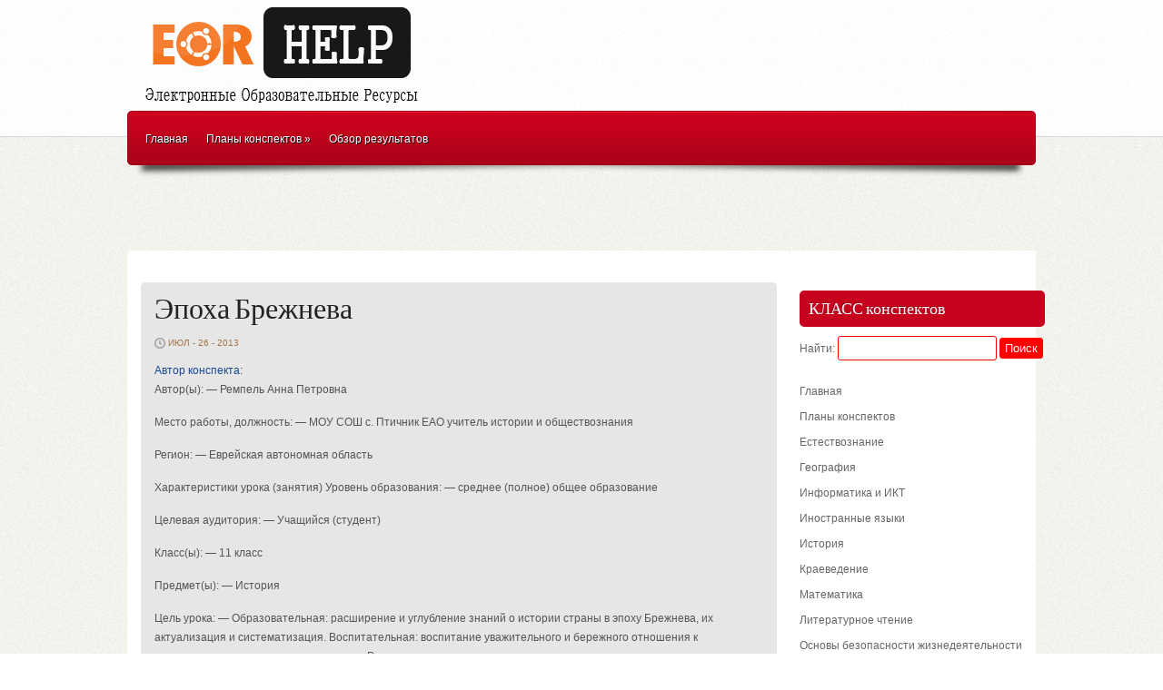

--- FILE ---
content_type: text/html
request_url: https://eorhelp.ru/epoxa-brezhneva/
body_size: 32185
content:
<!DOCTYPE html>
<html xmlns="http://www.w3.org/1999/xhtml" lang="ru-RU">
<head profile="http://gmpg.org/xfn/11">
<meta http-equiv="Content-Type" content="text/html; charset=UTF-8" />
<title>Эпоха Брежнева | EOR HELP</title>
<!-- 22674b5441441ae0 -->
<link rel="stylesheet" href="/wp-content/themes/eor/style.css" type="text/css" media="screen" />



<link rel="shortcut icon" href="/favicon.ico" />


	<link rel='archives' title='Январь 2015' href='/2015/01/' />
	<link rel='archives' title='Декабрь 2014' href='/2014/12/' />
	<link rel='archives' title='Ноябрь 2014' href='/2014/11/' />
	<link rel='archives' title='Октябрь 2014' href='/2014/10/' />
	<link rel='archives' title='Сентябрь 2014' href='/2014/09/' />
	<link rel='archives' title='Август 2014' href='/2014/08/' />
	<link rel='archives' title='Июль 2014' href='/2014/07/' />
	<link rel='archives' title='Июнь 2014' href='/2014/06/' />
	<link rel='archives' title='Май 2014' href='/2014/05/' />
	<link rel='archives' title='Апрель 2014' href='/2014/04/' />
	<link rel='archives' title='Март 2014' href='/2014/03/' />
	<link rel='archives' title='Февраль 2014' href='/2014/02/' />
	<link rel='archives' title='Январь 2014' href='/2014/01/' />
	<link rel='archives' title='Декабрь 2013' href='/2013/12/' />
	<link rel='archives' title='Ноябрь 2013' href='/2013/11/' />
	<link rel='archives' title='Октябрь 2013' href='/2013/10/' />
	<link rel='archives' title='Сентябрь 2013' href='/2013/09/' />
	<link rel='archives' title='Август 2013' href='/2013/08/' />
	<link rel='archives' title='Июль 2013' href='/2013/07/' />
	<link rel='archives' title='Июнь 2013' href='/2013/06/' />
	<link rel='archives' title='Май 2013' href='/2013/05/' />
	<link rel='archives' title='Апрель 2013' href='/2013/04/' />
	<link rel='archives' title='Март 2013' href='/2013/03/' />
	<link rel='archives' title='Февраль 2013' href='/2013/02/' />
	<link rel='archives' title='Январь 2013' href='/2013/01/' />
	<link rel='archives' title='Декабрь 2012' href='/2012/12/' />
	<link rel='archives' title='Ноябрь 2012' href='/2012/11/' />
	<link rel='archives' title='Октябрь 2012' href='/2012/10/' />
	<link rel='archives' title='Сентябрь 2012' href='/2012/09/' />
	<link rel='archives' title='Август 2012' href='/2012/08/' />
	<link rel='archives' title='Июль 2012' href='/2012/07/' />
	<link rel='archives' title='Июнь 2012' href='/2012/06/' />
	<link rel='archives' title='Май 2012' href='/2012/05/' />
	<link rel='archives' title='Апрель 2012' href='/2012/04/' />
	<link rel='archives' title='Март 2012' href='/2012/03/' />
	<link rel='archives' title='Февраль 2012' href='/2012/02/' />
	<link rel='archives' title='Январь 2012' href='/2012/01/' />
	<link rel='archives' title='Декабрь 2011' href='/2011/12/' />
	<link rel='archives' title='Ноябрь 2011' href='/2011/11/' />
	<link rel='archives' title='Октябрь 2011' href='/2011/10/' />
	<link rel='archives' title='Сентябрь 2011' href='/2011/09/' />


<link rel='stylesheet' id='yarppWidgetCss-css'  href='/wp-content/plugins/yet-another-related-posts-plugin/style/widget.css?ver=4.0' type='text/css' media='all' />
<script type='text/javascript' src='/wp-includes/js/jquery/jquery.js?ver=1.11.1'></script>
<script type='text/javascript' src='/wp-includes/js/jquery/jquery-migrate.min.js?ver=1.2.1'></script>
<script type='text/javascript' src='/wp-content/themes/eor/js/effects.js?ver=4.0'></script>
<script type='text/javascript' src='/wp-content/themes/eor/js/superfish.js?ver=4.0'></script>
<script type='text/javascript' src='/wp-content/themes/eor/js/tooltip.js?ver=4.0'></script>

 
<link rel='prev' title='Физика внутри человека' href='/fizika-vnutri-cheloveka/' />
<link rel='next' title='Достопримечательности Казани' href='/dostoprimechatelnosti-kazani/' />

<link rel='canonical' href='/epoxa-brezhneva/' />


<!-- platinum seo pack 1.3.8 -->

<meta name="description" content="Автор конспекта: Автор(ы): - Ремпель Анна" />
<meta name="keywords" content="импровизированный музей,погружение в эпоху,проект,История" />

<!-- /platinum one seo pack -->

</head>
<body>

<div id="masthead"><!-- masthead begin -->

<div id="top"> 
	
<div id="blogname">	

<a href="/" title="EOR HELP">
<img src="/logo.png" alt="EOR HELP"/></a>
</div>

			
</div>
	
<div id="botmenu">
	<div id="submenu" class="menu-e-container"><ul id="menu-e" class="sfmenu"><li id="menu-item-281" class="menu-item menu-item-type-custom menu-item-object-custom menu-item-281"><a href="/">Главная</a></li>
<li id="menu-item-2" class="menu-item menu-item-type-taxonomy menu-item-object-category current-post-ancestor menu-item-has-children menu-item-2"><a href="/context/plany-konspektov/">Планы конспектов</a>
<ul class="sub-menu">
	<li id="menu-item-6" class="menu-item menu-item-type-taxonomy menu-item-object-category menu-item-6"><a href="/context/plany-konspektov/estestvoznanie/">Естествознание</a></li>
	<li id="menu-item-4" class="menu-item menu-item-type-taxonomy menu-item-object-category menu-item-4"><a href="/context/plany-konspektov/geografiya/">География</a></li>
	<li id="menu-item-8" class="menu-item menu-item-type-taxonomy menu-item-object-category menu-item-8"><a href="/context/plany-konspektov/informatika-i-ikt/">Информатика и ИКТ</a></li>
	<li id="menu-item-7" class="menu-item menu-item-type-taxonomy menu-item-object-category menu-item-7"><a href="/context/plany-konspektov/inostrannye-yazyki/">Иностранные языки</a></li>
	<li id="menu-item-10" class="menu-item menu-item-type-taxonomy menu-item-object-category current-post-ancestor current-menu-parent current-post-parent menu-item-10"><a href="/context/plany-konspektov/istoriya/">История</a></li>
	<li id="menu-item-11" class="menu-item menu-item-type-taxonomy menu-item-object-category menu-item-11"><a href="/context/plany-konspektov/kraevedenie/">Краеведение</a></li>
	<li id="menu-item-14" class="menu-item menu-item-type-taxonomy menu-item-object-category menu-item-14"><a href="/context/plany-konspektov/matematika/">Математика</a></li>
	<li id="menu-item-13" class="menu-item menu-item-type-taxonomy menu-item-object-category menu-item-13"><a href="/context/plany-konspektov/literaturnoe-chtenie/">Литературное чтение</a></li>
	<li id="menu-item-18" class="menu-item menu-item-type-taxonomy menu-item-object-category menu-item-18"><a href="/context/plany-konspektov/osnovy-bezopasnosti-zhiznedeyatelnosti/">Основы безопасности жизнедеятельности</a></li>
	<li id="menu-item-15" class="menu-item menu-item-type-taxonomy menu-item-object-category menu-item-15"><a href="/context/plany-konspektov/mirovaya-xudozhestvennaya-kultura/">Мировая художественная культура</a></li>
	<li id="menu-item-12" class="menu-item menu-item-type-taxonomy menu-item-object-category menu-item-12"><a href="/context/plany-konspektov/literatura/">Литература</a></li>
	<li id="menu-item-17" class="menu-item menu-item-type-taxonomy menu-item-object-category menu-item-17"><a href="/context/plany-konspektov/okruzhayushhij-mir/">Окружающий мир</a></li>
	<li id="menu-item-16" class="menu-item menu-item-type-taxonomy menu-item-object-category menu-item-16"><a href="/context/plany-konspektov/obshhestvoznanie/">Обществознание</a></li>
	<li id="menu-item-23" class="menu-item menu-item-type-taxonomy menu-item-object-category menu-item-23"><a href="/context/plany-konspektov/fizika/">Физика</a></li>
	<li id="menu-item-24" class="menu-item menu-item-type-taxonomy menu-item-object-category menu-item-24"><a href="/context/plany-konspektov/fizicheskaya-kultura/">Физическая культура</a></li>
	<li id="menu-item-21" class="menu-item menu-item-type-taxonomy menu-item-object-category menu-item-21"><a href="/context/plany-konspektov/russkij-yazyk/">Русский язык</a></li>
	<li id="menu-item-25" class="menu-item menu-item-type-taxonomy menu-item-object-category menu-item-25"><a href="/context/plany-konspektov/ximiya/">Химия</a></li>
	<li id="menu-item-19" class="menu-item menu-item-type-taxonomy menu-item-object-category menu-item-19"><a href="/context/plany-konspektov/prirodovedenie/">Природоведение</a></li>
	<li id="menu-item-20" class="menu-item menu-item-type-taxonomy menu-item-object-category menu-item-20"><a href="/context/plany-konspektov/rodnoj-yazyk/">Родной язык</a></li>
	<li id="menu-item-22" class="menu-item menu-item-type-taxonomy menu-item-object-category menu-item-22"><a href="/context/plany-konspektov/texnologiya/">Технология</a></li>
	<li id="menu-item-3" class="menu-item menu-item-type-taxonomy menu-item-object-category menu-item-3"><a href="/context/plany-konspektov/biologiya/">Биология</a></li>
	<li id="menu-item-9" class="menu-item menu-item-type-taxonomy menu-item-object-category menu-item-9"><a href="/context/plany-konspektov/iskusstvo/">Искусство</a></li>
	<li id="menu-item-5" class="menu-item menu-item-type-taxonomy menu-item-object-category menu-item-5"><a href="/context/plany-konspektov/drugie/">Другие</a></li>
</ul>
</li>
<li id="menu-item-420" class="menu-item menu-item-type-post_type menu-item-object-page menu-item-420"><a href="/obzor-rezultatov-obmena-opytom-uchitelej-po-voprosam-ispolzovaniya-eor/">Обзор результатов</a></li>
</ul></div>	
</div>
	
</div><!--end masthead-->

<br><center>



</center><br>


<div id="wrapper">  <!-- wrapper begin -->
<div id="casing">

<br>

<br><br>
<div id="content" >





<div class="post" id="post-52460">
<div class="title">
<h2><a href="/epoxa-brezhneva/" title="Эпоха Брежнева">Эпоха Брежнева</a></h2>
</div>
<div class="postmeta">
		<span class="clock"> Июл - 26 - 2013</span>
</div>

<div class="entry">
<p><font color='#184994'><strong>Автор конспекта:</strong></font><br />                                                        Автор(ы): &#8212;                      Ремпель Анна Петровна        </p>
<p>                                                         Место работы, должность: &#8212;                      МОУ СОШ с. Птичник ЕАО учитель истории и обществознания         </p>
<p>                                                         Регион: &#8212;                      Еврейская автономная область        </p>
<p>  Характеристики урока (занятия)                                                        Уровень образования: &#8212;                      среднее (полное) общее образование        </p>
<p>                                                         Целевая аудитория: &#8212;                      Учащийся (студент)        </p>
<p>                                                         Класс(ы): &#8212;                      11 класс        </p>
<p>                                                         Предмет(ы): &#8212;                      История        </p>
<p>                                                         Цель урока: &#8212;                      Образовательная: расширение и углубление знаний о  истории страны в эпоху Брежнева, их актуализация и систематизация. Воспитательная: воспитание уважительного и бережного отношения к историческому и культурному наследию. Развивающая: развитие интереса к истории, как к науке; навыков анализа литературы, Интернет-источников и т.д.         </p>
<p>                                                         Тип урока: &#8212;                      Урок обобщения и систематизации знаний        </p>
<p>                                                         Учащихся в классе (аудитории): &#8212;                      20        </p>
<p>                                                         Используемые учебники и учебные пособия: &#8212;
<p>История России 1945-2008 под редакцией А.А. Данилова А.И. Уткина А.В. Филиппова</p>
<p><span id="more-52460"></span>        </p>
<p>                                                         Используемое оборудование: &#8212;
<li class="MsoNormal"><span>импровизированный музей &laquo;Сделано      в СССР&raquo;</span></li>
<li class="MsoNormal"><span>компьютерная презентация &laquo;СССР в      60-80-х гг.</span><span lang="EN-US">XX</span><span>      в. Хроника событий&raquo;</span></li>
<li class="MsoNormal"><span>проектор</span></li>
<li class="MsoNormal"><span>муз. сопровождение: песня<span> </span>&laquo;Мой адрес &ndash; Советский Союз&raquo;</span></li>
<p><span></span></p>
<p>                                                         Краткое описание: &#8212;                      Данный проект &#8212;  погружение в эпоху 60-80-х  гг.В ходе подготовительной работы учащиеся собрали экспонаты для импровизированного музея &quot;Сделано в СССР&quot; и представляли свои работы по исследованию ряда экспонатов, связав их с историей страны        </p>
<p>                                                         Ресурс для профильной школы: &#8212;                      Ресурс для профильной школы        </p>
<p>Файлы: <a href='/files/_pp_15146.ppt'>Парламент Великобритании.ppt</a> <br />Размер файла: <strong>613888 байт.</strong></p>
<div class='yarpp-related'>
<h3>Похожие конспекты:</h3><ol>
<li><a href="/obrazovatelnyj-proekt-moj-gorod/" rel="bookmark" title="Образовательный проект &quot;Мой город&quot;">Образовательный проект &quot;Мой город&quot; </a></li>
<li><a href="/kollektivizaciya-selskogo-xozyajstva/" rel="bookmark" title="Коллективизация сельского хозяйства">Коллективизация сельского хозяйства </a></li>
<li><a href="/pochemu-a-s-pushkin-nazval-lomonosova-nash-pervyj-universitet/" rel="bookmark" title="Почему А.С.Пушкин назвал Ломоносова &quot;наш первый университет?&quot;">Почему А.С.Пушкин назвал Ломоносова &quot;наш первый университет?&quot; </a></li>
<li><a href="/proekt-krov-i-slava-miusa/" rel="bookmark" title="Проект &quot;Кровь и слава Миуса&quot;">Проект &quot;Кровь и слава Миуса&quot; </a></li>
<li><a href="/the-english-nation-its-origins-and-development/" rel="bookmark" title="The English nation: its origins and development">The English nation: its origins and development </a></li>
<li><a href="/zabytyj-yazyk-simvolov/" rel="bookmark" title="Забытый язык символов">Забытый язык символов </a></li>
<li><a href="/proekt-8/" rel="bookmark" title="проект">проект </a></li>
<li><a href="/letopis-goroda-ulan-ude-sajt/" rel="bookmark" title="Летопись города Улан-Удэ (сайт)">Летопись города Улан-Удэ (сайт) </a></li>
<li><a href="/iz-opyta-raboty/" rel="bookmark" title="Из опыта работы">Из опыта работы </a></li>
<li><a href="/proekt-nashi-imena/" rel="bookmark" title="Проект &quot;Наши имена&quot;">Проект &quot;Наши имена&quot; </a></li>
</ol>
</div>



<div class="clear"></div>
</div>


<div class="singleinfo">
<span class="category">Рубрики: <a href="/context/plany-konspektov/istoriya/" rel="category tag">История</a> </span>
<span class="category">Метки:<a href="/metatags/improvizirovannyj-muzej/" rel="tag">импровизированный музей</a>, <a href="/metatags/pogruzhenie-v-epoxu/" rel="tag">погружение в эпоху</a>, <a href="/metatags/proekt/" rel="tag">проект</a><br /> </span>
</div>




</div>


</div>

<div id="right">

<div class="sidebar">
<br>
<script
    async="async"
    src="//cdn-rtb.sape.ru/rtb-b/js/773/2/37773.js"
    type="text/javascript">
</script>
<div id="SRTB_126508"></div>
<br>

<ul>
	<li class="sidebox widget_search"><h3 class="sidetitl">КЛАСС конспектов</h3><form role="search" method="get" id="searchform" class="searchform" action="/">
				<div>
					<label class="screen-reader-text" for="s">Найти:</label>
					<input type="text" value="" name="s" id="s" />
					<input type="submit" id="searchsubmit" value="Поиск" />
				</div>
			</form></li><li class="sidebox widget_nav_menu"><div class="menu-e-container"><ul id="menu-e-1" class="menu"><li class="menu-item menu-item-type-custom menu-item-object-custom menu-item-281"><a href="/">Главная</a></li>
<li class="menu-item menu-item-type-taxonomy menu-item-object-category current-post-ancestor menu-item-has-children menu-item-2"><a href="/context/plany-konspektov/">Планы конспектов</a>
<ul class="sub-menu">
	<li class="menu-item menu-item-type-taxonomy menu-item-object-category menu-item-6"><a href="/context/plany-konspektov/estestvoznanie/">Естествознание</a></li>
	<li class="menu-item menu-item-type-taxonomy menu-item-object-category menu-item-4"><a href="/context/plany-konspektov/geografiya/">География</a></li>
	<li class="menu-item menu-item-type-taxonomy menu-item-object-category menu-item-8"><a href="/context/plany-konspektov/informatika-i-ikt/">Информатика и ИКТ</a></li>
	<li class="menu-item menu-item-type-taxonomy menu-item-object-category menu-item-7"><a href="/context/plany-konspektov/inostrannye-yazyki/">Иностранные языки</a></li>
	<li class="menu-item menu-item-type-taxonomy menu-item-object-category current-post-ancestor current-menu-parent current-post-parent menu-item-10"><a href="/context/plany-konspektov/istoriya/">История</a></li>
	<li class="menu-item menu-item-type-taxonomy menu-item-object-category menu-item-11"><a href="/context/plany-konspektov/kraevedenie/">Краеведение</a></li>
	<li class="menu-item menu-item-type-taxonomy menu-item-object-category menu-item-14"><a href="/context/plany-konspektov/matematika/">Математика</a></li>
	<li class="menu-item menu-item-type-taxonomy menu-item-object-category menu-item-13"><a href="/context/plany-konspektov/literaturnoe-chtenie/">Литературное чтение</a></li>
	<li class="menu-item menu-item-type-taxonomy menu-item-object-category menu-item-18"><a href="/context/plany-konspektov/osnovy-bezopasnosti-zhiznedeyatelnosti/">Основы безопасности жизнедеятельности</a></li>
	<li class="menu-item menu-item-type-taxonomy menu-item-object-category menu-item-15"><a href="/context/plany-konspektov/mirovaya-xudozhestvennaya-kultura/">Мировая художественная культура</a></li>
	<li class="menu-item menu-item-type-taxonomy menu-item-object-category menu-item-12"><a href="/context/plany-konspektov/literatura/">Литература</a></li>
	<li class="menu-item menu-item-type-taxonomy menu-item-object-category menu-item-17"><a href="/context/plany-konspektov/okruzhayushhij-mir/">Окружающий мир</a></li>
	<li class="menu-item menu-item-type-taxonomy menu-item-object-category menu-item-16"><a href="/context/plany-konspektov/obshhestvoznanie/">Обществознание</a></li>
	<li class="menu-item menu-item-type-taxonomy menu-item-object-category menu-item-23"><a href="/context/plany-konspektov/fizika/">Физика</a></li>
	<li class="menu-item menu-item-type-taxonomy menu-item-object-category menu-item-24"><a href="/context/plany-konspektov/fizicheskaya-kultura/">Физическая культура</a></li>
	<li class="menu-item menu-item-type-taxonomy menu-item-object-category menu-item-21"><a href="/context/plany-konspektov/russkij-yazyk/">Русский язык</a></li>
	<li class="menu-item menu-item-type-taxonomy menu-item-object-category menu-item-25"><a href="/context/plany-konspektov/ximiya/">Химия</a></li>
	<li class="menu-item menu-item-type-taxonomy menu-item-object-category menu-item-19"><a href="/context/plany-konspektov/prirodovedenie/">Природоведение</a></li>
	<li class="menu-item menu-item-type-taxonomy menu-item-object-category menu-item-20"><a href="/context/plany-konspektov/rodnoj-yazyk/">Родной язык</a></li>
	<li class="menu-item menu-item-type-taxonomy menu-item-object-category menu-item-22"><a href="/context/plany-konspektov/texnologiya/">Технология</a></li>
	<li class="menu-item menu-item-type-taxonomy menu-item-object-category menu-item-3"><a href="/context/plany-konspektov/biologiya/">Биология</a></li>
	<li class="menu-item menu-item-type-taxonomy menu-item-object-category menu-item-9"><a href="/context/plany-konspektov/iskusstvo/">Искусство</a></li>
	<li class="menu-item menu-item-type-taxonomy menu-item-object-category menu-item-5"><a href="/context/plany-konspektov/drugie/">Другие</a></li>
</ul>
</li>
<li class="menu-item menu-item-type-post_type menu-item-object-page menu-item-420"><a href="/obzor-rezultatov-obmena-opytom-uchitelej-po-voprosam-ispolzovaniya-eor/">Обзор результатов</a></li>
</ul></div></li><li class="sidebox widget_text"><h3 class="sidetitl">EOR рейтинг</h3>
<div class="textwidget"><center>
<noindex>
<!--LiveInternet counter--><script type="text/javascript"><!--
document.write("<a href='//www.liveinternet.ru/click' "+
"target=_blank><img src='//counter.yadro.ru/hit?t17.1;r"+
escape(document.referrer)+((typeof(screen)=="undefined")?"":
";s"+screen.width+"*"+screen.height+"*"+(screen.colorDepth?
screen.colorDepth:screen.pixelDepth))+";u"+escape(document.URL)+
";"+Math.random()+
"' alt='' title='LiveInternet: показано число просмотров за 24"+
" часа, посетителей за 24 часа и за сегодня' "+
"border='0' width='88' height='31'><\/a>")
//--></script><!--/LiveInternet-->
</noindex>
</center></div>
</li>
</ul>


</div>
</div>
<div class="clear"></div>
</div>	
<a href='/metatags/plan-konspekt-uroka/' class='tag-link-240' title='183 записи' style='font-size: 10.051724137931pt;'>( план – конспект урока</a>
<a href='/metatags/1-klass/' class='tag-link-2195' title='129 записей' style='font-size: 8.2413793103448pt;'>1 класс</a>
<a href='/metatags/5-klass/' class='tag-link-1431' title='250 записей' style='font-size: 11.741379310345pt;'>5 класс.</a>
<a href='/metatags/6-klass/' class='tag-link-106' title='229 записей' style='font-size: 11.258620689655pt;'>6 класс</a>
<a href='/metatags/7-klass/' class='tag-link-134' title='217 записей' style='font-size: 11.01724137931pt;'>7 класс</a>
<a href='/metatags/8-klass/' class='tag-link-177' title='216 записей' style='font-size: 11.01724137931pt;'>8 класс</a>
<a href='/metatags/9-klass/' class='tag-link-532' title='211 записей' style='font-size: 10.896551724138pt;'>9 класс</a>
<a href='/metatags/10-klass/' class='tag-link-531' title='123 записи' style='font-size: 8pt;'>10 класс</a>
<a href='/metatags/anglijskij-yazyk/' class='tag-link-1269' title='325 записей' style='font-size: 13.068965517241pt;'>Английский язык</a>
<a href='/metatags/literaturnoe-chtenie/' class='tag-link-11' title='137 записей' style='font-size: 8.6034482758621pt;'>Литературное чтение</a>
<a href='/metatags/matematika/' class='tag-link-12' title='595 записей' style='font-size: 16.327586206897pt;'>Математика</a>
<a href='/metatags/muzyka/' class='tag-link-153' title='392 записи' style='font-size: 14.034482758621pt;'>Музыка</a>
<a href='/metatags/obzh/' class='tag-link-4286' title='122 записи' style='font-size: 8pt;'>ОБЖ</a>
<a href='/metatags/okruzhayushhij-mir/' class='tag-link-15' title='231 запись' style='font-size: 11.379310344828pt;'>Окружающий мир</a>
<a href='/metatags/orenburgskaya-oblast/' class='tag-link-306' title='195 записей' style='font-size: 10.413793103448pt;'>Оренбургская область</a>
<a href='/metatags/fizika/' class='tag-link-21' title='295 записей' style='font-size: 12.586206896552pt;'>Физика</a>
<a href='/metatags/cor/' class='tag-link-63' title='214 записей' style='font-size: 10.896551724138pt;'>ЦОР</a>
<a href='/metatags/algebra/' class='tag-link-3104' title='179 записей' style='font-size: 10.051724137931pt;'>алгебра</a>
<a href='/metatags/biologiya-2/' class='tag-link-33' title='406 записей' style='font-size: 14.275862068966pt;'>биология</a>
<a href='/metatags/viktorina/' class='tag-link-1212' title='153 записи' style='font-size: 9.2068965517241pt;'>викторина</a>
<a href='/metatags/vneklassnoe-meropriyatie/' class='tag-link-301' title='287 записей' style='font-size: 12.465517241379pt;'>внеклассное мероприятие</a>
<a href='/metatags/geografiya-2/' class='tag-link-443' title='350 записей' style='font-size: 13.551724137931pt;'>география</a>
<a href='/metatags/geometriya/' class='tag-link-4350' title='232 записи' style='font-size: 11.379310344828pt;'>геометрия</a>
<a href='/metatags/zdorove/' class='tag-link-152' title='126 записей' style='font-size: 8.1206896551724pt;'>здоровье</a>
<a href='/metatags/igra/' class='tag-link-92' title='264 записи' style='font-size: 11.98275862069pt;'>игра</a>
<a href='/metatags/informatika/' class='tag-link-180' title='631 запись' style='font-size: 16.568965517241pt;'>информатика</a>
<a href='/metatags/istoriya-2/' class='tag-link-296' title='396 записей' style='font-size: 14.155172413793pt;'>история</a>
<a href='/metatags/klassnyj-chas/' class='tag-link-915' title='123 записи' style='font-size: 8pt;'>классный час</a>
<a href='/metatags/konkurs/' class='tag-link-319' title='166 записей' style='font-size: 9.5689655172414pt;'>конкурс</a>
<a href='/metatags/konspekt-uroka/' class='tag-link-266' title='316 записей' style='font-size: 12.948275862069pt;'>конспект урока</a>
<a href='/metatags/kraevedenie-2/' class='tag-link-981' title='269 записей' style='font-size: 12.103448275862pt;'>краеведение</a>
<a href='/metatags/krossvord/' class='tag-link-236' title='131 запись' style='font-size: 8.3620689655172pt;'>кроссворд</a>
<a href='/metatags/literatura-2/' class='tag-link-916' title='516 записей' style='font-size: 15.48275862069pt;'>литература</a>
<a href='/metatags/nachalnaya-shkola/' class='tag-link-481' title='219 записей' style='font-size: 11.01724137931pt;'>начальная школа</a>
<a href='/metatags/obshhestvoznanie-2/' class='tag-link-4591' title='163 записи' style='font-size: 9.448275862069pt;'>обществознание</a>
<a href='/metatags/prezentaciya/' class='tag-link-39' title='1 797 записей' style='font-size: 22pt;'>презентация</a>
<a href='/metatags/programma/' class='tag-link-605' title='173 записи' style='font-size: 9.8103448275862pt;'>программа</a>
<a href='/metatags/proekt/' class='tag-link-105' title='374 записи' style='font-size: 13.793103448276pt;'>проект</a>
<a href='/metatags/rabochaya-programma/' class='tag-link-818' title='194 записи' style='font-size: 10.413793103448pt;'>рабочая программа</a>
<a href='/metatags/russkij-yazyk-2/' class='tag-link-1816' title='305 записей' style='font-size: 12.827586206897pt;'>русский язык</a>
<a href='/metatags/test/' class='tag-link-730' title='480 записей' style='font-size: 15.120689655172pt;'>тест</a>
<a href='/metatags/texnologiya-2/' class='tag-link-1039' title='281 запись' style='font-size: 12.344827586207pt;'>технология</a>
<a href='/metatags/urok/' class='tag-link-109' title='657 записей' style='font-size: 16.810344827586pt;'>урок</a>
<a href='/metatags/ximiya-2/' class='tag-link-148' title='189 записей' style='font-size: 10.293103448276pt;'>химия</a>
<a href='/metatags/ekologiya/' class='tag-link-102' title='189 записей' style='font-size: 10.293103448276pt;'>экология</a><br><br>
</div>


<div style="height: 20px;"></div>
<div align="center">
<script async="async" src="https://w.uptolike.com/widgets/v1/zp.js?pid=lfe0cf28b014580cfc7a5eb03935c1dff3df91b4c7" type="text/javascript"></script> <script type="text/javascript">
<!--
var _acic={dataProvider:10};(function(){var e=document.createElement("script");e.type="text/javascript";e.async=true;e.src="https://www.acint.net/aci.js";var t=document.getElementsByTagName("script")[0];t.parentNode.insertBefore(e,t)})()
//-->
</script>  

<script async="async" src="https://w.uptolike.com/widgets/v1/zp.js?pid=1424170" type="text/javascript"></script>
<br><br></div>

<div id="footer">
<div class="fcred">
Copyright &copy; 2024 <a href="/" title="EOR HELP">EOR HELP</a> - Класс EOR :: Электронные Образовательные Ресурсы.<br>
Все материалы и файлы предоставлены исключительно в ознакомительных целях и принадлежат их владельцам!<br>
Администрация не несет никакой ответственности за содержимое конспектов.
</div>
<div class='clear'></div>
</div>

<noindex>
<!-- Yandex.Metrika counter -->
<script type="text/javascript" >
    (function (d, w, c) {
        (w[c] = w[c] || []).push(function() {
            try {
                w.yaCounter48529955 = new Ya.Metrika({
                    id:48529955,
                    clickmap:true,
                    trackLinks:true,
                    accurateTrackBounce:true
                });
            } catch(e) { }
        });

        var n = d.getElementsByTagName("script")[0],
            s = d.createElement("script"),
            f = function () { n.parentNode.insertBefore(s, n); };
        s.type = "text/javascript";
        s.async = true;
        s.src = "https://mc.yandex.ru/metrika/watch.js";

        if (w.opera == "[object Opera]") {
            d.addEventListener("DOMContentLoaded", f, false);
        } else { f(); }
    })(document, window, "yandex_metrika_callbacks");
</script>
<noscript><div><img src="https://mc.yandex.ru/watch/48529955" style="position:absolute; left:-9999px;" alt="" /></div></noscript>
<!-- /Yandex.Metrika counter -->
</noindex>

</body>
</html>

--- FILE ---
content_type: application/javascript;charset=utf-8
request_url: https://w.uptolike.com/widgets/v1/version.js?cb=cb__utl_cb_share_1769244684519150
body_size: 396
content:
cb__utl_cb_share_1769244684519150('1ea92d09c43527572b24fe052f11127b');